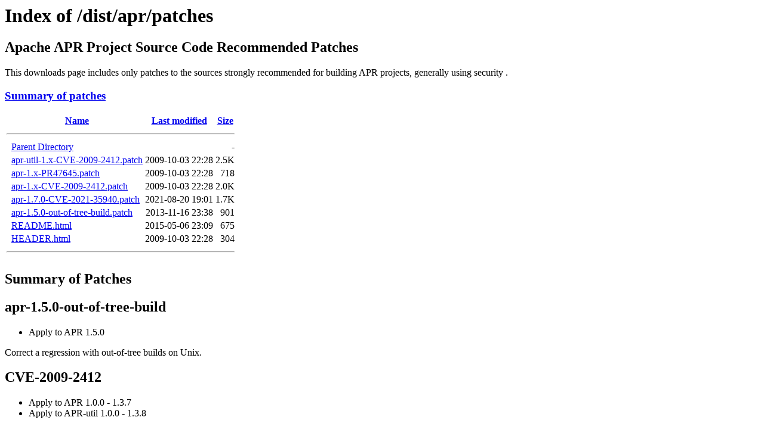

--- FILE ---
content_type: text/html;charset=utf-8
request_url: https://apache.mirror.serveriai.lt/apr/patches/?C=N;O=D
body_size: 3062
content:
<!DOCTYPE HTML PUBLIC "-//W3C//DTD HTML 3.2 Final//EN">
<html>
 <head>
  <title>Index of /apr/patches</title>
 </head>
 <body>
<h1>Index of /dist/apr/patches</h1>

<h2>Apache APR Project Source Code Recommended Patches</h2>

<p>
    This downloads page includes only patches to the sources strongly
    recommended for building APR projects, generally using security
    .
</p>

<h3><a href="#summary">Summary of patches</a></h3>

  <table>
   <tr><th valign="top">&nbsp;</th><th><a href="?C=N;O=A">Name</a></th><th><a href="?C=M;O=A">Last modified</a></th><th><a href="?C=S;O=A">Size</a></th></tr>
   <tr><th colspan="4"><hr></th></tr>
<tr><td valign="top">&nbsp;</td><td><a href="/apr/">Parent Directory</a>                                            </td><td>&nbsp;</td><td align="right">  - </td></tr>
<tr><td valign="top">&nbsp;</td><td><a href="apr-util-1.x-CVE-2009-2412.patch">apr-util-1.x-CVE-2009-2412.patch</a>                            </td><td align="right">2009-10-03 22:28  </td><td align="right">2.5K</td></tr>
<tr><td valign="top">&nbsp;</td><td><a href="apr-1.x-PR47645.patch">apr-1.x-PR47645.patch</a>                                       </td><td align="right">2009-10-03 22:28  </td><td align="right">718 </td></tr>
<tr><td valign="top">&nbsp;</td><td><a href="apr-1.x-CVE-2009-2412.patch">apr-1.x-CVE-2009-2412.patch</a>                                 </td><td align="right">2009-10-03 22:28  </td><td align="right">2.0K</td></tr>
<tr><td valign="top">&nbsp;</td><td><a href="apr-1.7.0-CVE-2021-35940.patch">apr-1.7.0-CVE-2021-35940.patch</a>                              </td><td align="right">2021-08-20 19:01  </td><td align="right">1.7K</td></tr>
<tr><td valign="top">&nbsp;</td><td><a href="apr-1.5.0-out-of-tree-build.patch">apr-1.5.0-out-of-tree-build.patch</a>                           </td><td align="right">2013-11-16 23:38  </td><td align="right">901 </td></tr>
<tr><td valign="top">&nbsp;</td><td><a href="README.html">README.html</a>                                                 </td><td align="right">2015-05-06 23:09  </td><td align="right">675 </td></tr>
<tr><td valign="top">&nbsp;</td><td><a href="HEADER.html">HEADER.html</a>                                                 </td><td align="right">2009-10-03 22:28  </td><td align="right">304 </td></tr>
   <tr><th colspan="4"><hr></th></tr>
</table>
<h2><a name="summary">Summary of Patches</a></h2>

<h2><a name="150OOT">apr-1.5.0-out-of-tree-build</a></h2>

<ul>
  <li>Apply to APR 1.5.0</li>
</ul>

<p>Correct a regression with out-of-tree builds on Unix.</p>

<h2><a name="CVE20092412">CVE-2009-2412</a></h2>

<ul>
  <li>Apply to APR 1.0.0 - 1.3.7</li>
  <li>Apply to APR-util 1.0.0 - 1.3.8</li>
</ul>

<p>Overflow flaw in apr_pool and apr_rmm APIs. Additional details 
forthcoming.</p>

<h2><a name="PR47645">PR 47645</a></h2>

<ul>
  <li>Apply to APR 1.3.3 - 1.3.8</li>
</ul>

<p>Fixes error handling in apr_pollset_poll() and apr_pollcb_poll() on 
Solaris, resolving symptoms which vary based on the application.</p>

</body></html>
